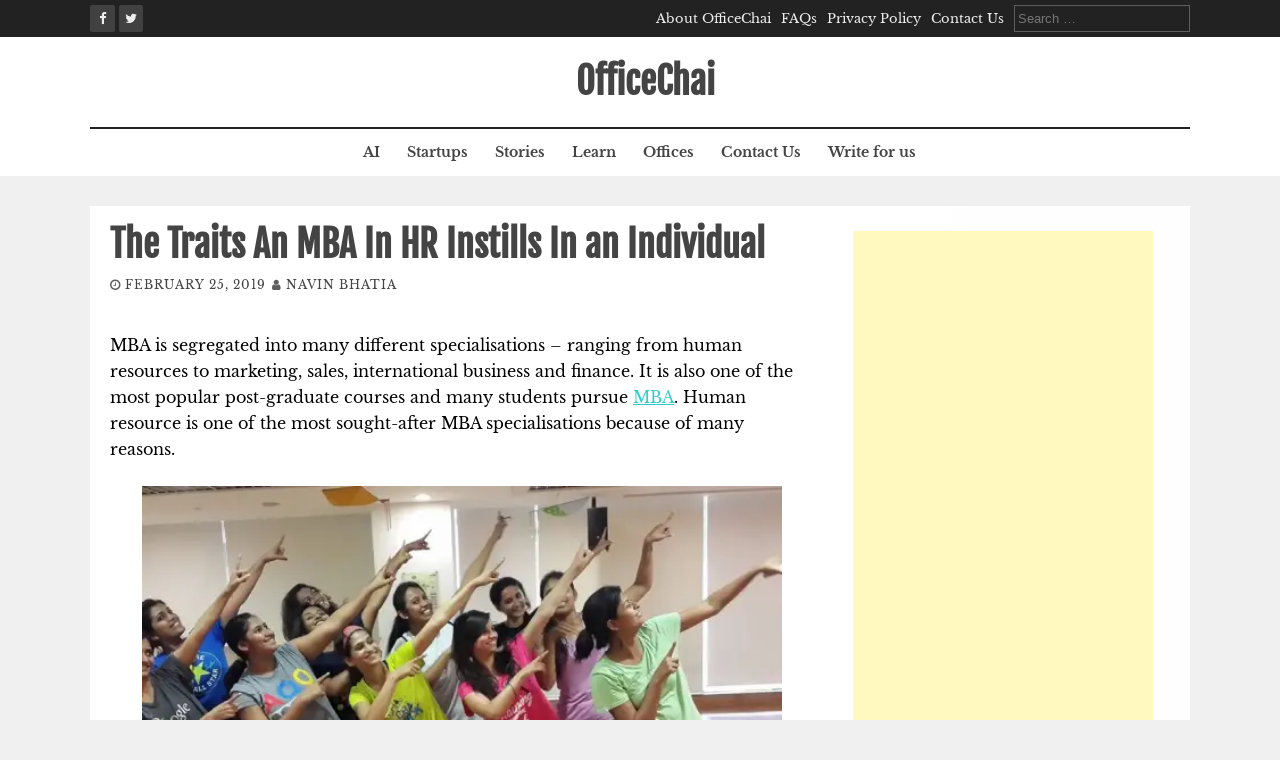

--- FILE ---
content_type: text/html; charset=utf-8
request_url: https://www.google.com/recaptcha/api2/aframe
body_size: 270
content:
<!DOCTYPE HTML><html><head><meta http-equiv="content-type" content="text/html; charset=UTF-8"></head><body><script nonce="XEPQ_ZfHOETxp5qgCLipDQ">/** Anti-fraud and anti-abuse applications only. See google.com/recaptcha */ try{var clients={'sodar':'https://pagead2.googlesyndication.com/pagead/sodar?'};window.addEventListener("message",function(a){try{if(a.source===window.parent){var b=JSON.parse(a.data);var c=clients[b['id']];if(c){var d=document.createElement('img');d.src=c+b['params']+'&rc='+(localStorage.getItem("rc::a")?sessionStorage.getItem("rc::b"):"");window.document.body.appendChild(d);sessionStorage.setItem("rc::e",parseInt(sessionStorage.getItem("rc::e")||0)+1);localStorage.setItem("rc::h",'1769423348137');}}}catch(b){}});window.parent.postMessage("_grecaptcha_ready", "*");}catch(b){}</script></body></html>